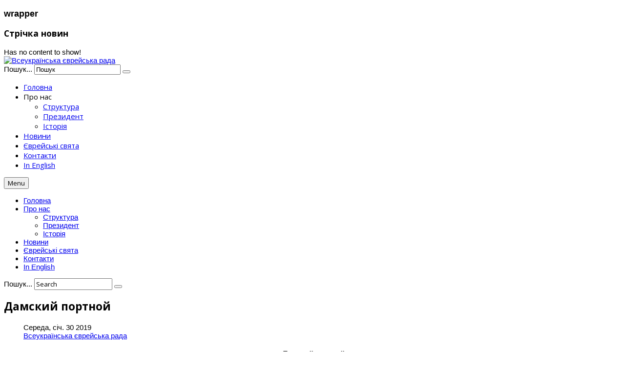

--- FILE ---
content_type: text/html; charset=UTF-8
request_url: http://jadvis.org.ua/category/item/2669-damskij-portnoj
body_size: 19715
content:


<!DOCTYPE html>
<html prefix="og: http://ogp.me/ns#" lang="uk-ua" dir="ltr">
<head>
	  <base href="http://jadvis.org.ua/category/item/2669-damskij-portnoj" />
  <meta http-equiv="content-type" content="text/html; charset=utf-8" />
  <meta name="title" content="Дамский портной" />
  <meta name="author" content="Всеукраїнська єврейська рада" />
  <meta property="og:url" content="http://jadvis.org.ua/category/item/2669-damskij-portnoj" />
  <meta property="og:title" content="Дамский портной" />
  <meta property="og:type" content="article" />
  <meta property="og:description" content=" Дамский портной Драма по мотивам одноименной повести А. Борщаговского. История последних часов еврейской семьи накануне отправки в Бабий Яр. " />
  <meta name="description" content=" Дамский портной Драма по мотивам одноименной повести А. Борщаговского. История последних часов еврейской семьи накануне отправки в Бабий Яр. " />
  <meta name="generator" content="SmartAddons.Com - the high quality products!" />
  <title>Дамский портной</title>
  <link href="/templates/sj_financial/favicon.ico" rel="shortcut icon" type="image/vnd.microsoft.icon" />
  <link href="http://jadvis.org.ua/component/search/?Itemid=873&amp;id=2669:damskij-portnoj&amp;format=opensearch" rel="search" title="Пошук Всеукраїнська єврейська рада" type="application/opensearchdescription+xml" />
  <link rel="stylesheet" href="/plugins/system/yt/includes/site/css/style.css" type="text/css" />
  <link rel="stylesheet" href="/components/com_k2/css/k2.css" type="text/css" />
  <link rel="stylesheet" href="/templates/system/css/general.css" type="text/css" />
  <link rel="stylesheet" href="/templates/system/css/system.css" type="text/css" />
  <link rel="stylesheet" href="/templates/sj_financial/asset/bootstrap/css/bootstrap.css" type="text/css" />
  <link rel="stylesheet" href="/templates/sj_financial/asset/fonts/awesome/css/font-awesome.css" type="text/css" />
  <link rel="stylesheet" href="/templates/sj_financial/asset/fonts/socialico/font-socialico.css" type="text/css" />
  <link rel="stylesheet" href="/templates/sj_financial/css/template-blue.css" type="text/css" />
  <link rel="stylesheet" href="/templates/sj_financial/css/bonus-page.css" type="text/css" />
  <link rel="stylesheet" href="/templates/sj_financial/css/your_css.css" type="text/css" />
  <link rel="stylesheet" href="/templates/sj_financial/css/pattern.css" type="text/css" />
  <link rel="stylesheet" href="/templates/sj_financial/asset/minicolors/jquery.miniColors.css" type="text/css" />
  <link rel="stylesheet" href="/templates/sj_financial/asset/bootstrap/css/responsive.css" type="text/css" />
  <link rel="stylesheet" href="/templates/sj_financial/css/responsive.css" type="text/css" />
  <link rel="stylesheet" href="http://fonts.googleapis.com/css?family=Open+Sans:+400,300,600,700,800" type="text/css" />
  <link rel="stylesheet" href="/plugins/system/ytshortcodes/assets/css/awesome/font-awesome.css" type="text/css" />
  <link rel="stylesheet" href="/plugins/system/ytshortcodes/assets/css/awesome/glyphicon.css" type="text/css" />
  <link rel="stylesheet" href="/plugins/system/ytshortcodes/assets/css/shortcodes.css" type="text/css" />
  <link rel="stylesheet" href="/templates/sj_financial/html/mod_sj_gallery_pro/css/gallery.css" type="text/css" />
  <link rel="stylesheet" href="/modules/mod_sj_gallery_pro/assets/css/jquery.fancybox-1.3.4.css" type="text/css" />
  <link rel="stylesheet" href="/templates/sj_financial/html/mod_sj_basic_news/css/sj-basic-news.css" type="text/css" />
  <link rel="stylesheet" href="/templates/sj_financial/html/mod_sj_moduletabs/css/moduletabs.css" type="text/css" />
  <link rel="stylesheet" href="/media/k2splash/css/k2splash.css" type="text/css" />
  <style type="text/css">

		#yt_menuposition #meganavigator ul.subnavi {
			position: static;
			visibility: visible;opacity: 1;
			box-shadow: none;
			background:transparent;
			border:none;
			margin:0;
		}
		
		#meganavigator ul.subnavi>li {
			margin-left: 0;
		}
		
		#meganavigator ul.subnavi>li.first {
			margin-top: 0;
		}
	body.sj_financial{font-size:15px}body.sj_financial{font-family:arial,sans-serif;}  h3.title, h2.heading-category, h3.modtitle, .page-header,.item-title,.carousel-caption h4, .wellcomesj a.readmore, h3.mgi-cat a, .item-wrap .item-title a, .other-links li a,.catItemView h3.catItemTitle, .itemListCategory h2, .itemLatest h3, .itemComments h3, .bs-title a, .k2ItemsBlock ul li a, .menu-title, .search.SearchMobile input[type="text"], .btn-navbar{font-family:Open Sans, serif !important}
body.sj_financial{
	background-color: ;
	color: ;
}


  </style>
  <script src="/plugins/system/yt/includes/admin/js/jquery.min.js" type="text/javascript"></script>
  <script src="/plugins/system/yt/includes/admin/js/jquery-noconflict.js" type="text/javascript"></script>
  <script src="/media/jui/js/jquery.min.js" type="text/javascript"></script>
  <script src="/media/jui/js/jquery-noconflict.js" type="text/javascript"></script>
  <script src="/media/jui/js/jquery-migrate.min.js" type="text/javascript"></script>
  <script src="/components/com_k2/js/k2.js?v2.6.8&amp;sitepath=/" type="text/javascript"></script>
  <script src="/media/jui/js/bootstrap.min.js" type="text/javascript"></script>
  <script src="http://jadvis.org.ua/templates/sj_financial/js/keepmenu.js" type="text/javascript"></script>
  <script src="http://jadvis.org.ua/templates/sj_financial/js/yt-script.js" type="text/javascript"></script>
  <script src="http://jadvis.org.ua/templates/sj_financial/js/prettify.js" type="text/javascript"></script>
  <script src="http://jadvis.org.ua/templates/sj_financial/js/ytcpanel.js" type="text/javascript"></script>
  <script src="http://jadvis.org.ua/templates/sj_financial/asset/minicolors/jquery.miniColors.min.js" type="text/javascript"></script>
  <script src="http://jadvis.org.ua/templates/sj_financial/js/yt-extend.js" type="text/javascript"></script>
  <script src="http://jadvis.org.ua/templates/sj_financial/menusys/class/common/js/jquery.easing.1.3.js" type="text/javascript"></script>
  <script src="http://jadvis.org.ua/templates/sj_financial/menusys/class/mega/assets/jquery.megamenu.js" type="text/javascript"></script>
  <script src="http://jadvis.org.ua/plugins/system/ytshortcodes/assets/js/jquery.prettyPhoto.js" type="text/javascript"></script>
  <script src="http://jadvis.org.ua/plugins/system/ytshortcodes/assets/js/prettify.js" type="text/javascript"></script>
  <script src="http://jadvis.org.ua/plugins/system/ytshortcodes/assets/js/shortcodes.js" type="text/javascript"></script>
  <script src="/modules/mod_sj_gallery_pro/assets/js/jsmart.easing.1.3.js" type="text/javascript"></script>
  <script src="/modules/mod_sj_gallery_pro/assets/js/jquery.fancybox-1.3.4.pack.js" type="text/javascript"></script>
  <script src="/modules/mod_sj_gallery_pro/assets/js/jcarousel.js" type="text/javascript"></script>
  <script src="/modules/mod_sj_moduletabs/assets/js/jsmart.moduletabs.js" type="text/javascript"></script>
  <script src="/media/k2splash/js/jcarousel.js" type="text/javascript"></script>
  <script type="text/javascript">
	var TMPL_NAME = "sj_financial";
	var TMPL_COOKIE = ["fontSize","fontName","templateColor","bgcolor","linkcolor","textcolor","header-bgimage","header-bgcolor","spotlight6-bgcolor","footer-bgcolor","footer-bgimage","templateLayout","menustyle","googleWebFont","activeNotice"];

	function MobileRedirectUrl(){
	  window.location.href = document.getElementById("yt-mobilemenu").value;
	}
</script>

	     <meta name="HandheldFriendly" content="true"/>
	<meta name="format-detection" content="telephone=no">
    <meta http-equiv="content-type" content="text/html; charset=utf-8" />
	
	<!-- META FOR IOS & HANDHELD -->
			<meta name="viewport" content="width=device-width, initial-scale=1.0, user-scalable=yes"/>
		
	<meta name="HandheldFriendly" content="true" />
	<meta name="apple-mobile-web-app-capable" content="YES" />
	<!-- //META FOR IOS & HANDHELD -->
	
	<!-- Suport IE8: media query, html5 -->
<!--[ if lt IE 9]>
<script src="http://jadvis.org.ua/templates/sj_financial/js/respond.min.js" type="text/javascript"></script>
<script src="http://jadvis.org.ua/templates/sj_financial/js/modernizr.min.js" type="text/javascript"></script>
<script src="http://html5shiv.googlecode.com/svn/trunk/html5.js"> </ script>
<[endif] -->

</head>
<body id="bd" class="com_k2 view-item blue ltr layout_main-right sj_financial layout_main-right no-slider  yt-jv3" onLoad="prettyPrint()" >


	
	<section id="yt_wrapper">
		
		<h3 id="top"  class="h3-wrapper">wrapper</h3>
		<section id="yt_spotlight1" class="block">						<div class="yt-main">
							<div class="yt-main-in1 container">
								<div class="yt-main-in2 row-fluid">
										<div id="top1" class="span8" data-tablet="span7 " data-mobile="hidden">
				    	
	<div class="module   beaking_news  clearfix">
	    		    <h3 class="modtitle">  Стрічка новин</h3>
	    	    <div class="modcontent clearfix">
						Has no content to show!	    </div>
	</div>
    
		</div>
										</div>
							</div>
						</div>
                    </section>			<div id="yt_header" class="block">						<div class="yt-main">
							<div class="yt-main-in1 container">
								<div class="yt-main-in2 row-fluid">
										<div id="yt_logoposition" class="span3" data-mobile="span6">
			  
			<a class="logo" href="/" title="Всеукраїнська єврейська рада">
				<img data-placeholder="no" alt="Всеукраїнська єврейська рада" src="http://jadvis.org.ua/templates/sj_financial/images/logo.png"/>
			</a>
                </div>
				<div id="search" class="span9" data-mobile="span6">
				    	
	<div class="module  search_results  clearfix">
	    	    <div class="modcontent clearfix">
						<div class="searchsearch_results">
	<form action="/category" method="post" class="form-inline">
		<label for="mod-search-searchword" class="element-invisible">Пошук...</label> <input name="searchword" id="mod-search-searchword" maxlength="200"  class="inputbox search-query" type="text" size="20" value="Пошук"  onblur="if (this.value=='') this.value='Пошук';" onfocus="if (this.value=='Пошук') this.value='';" /> <button class="button btn btn-primary" onclick="this.form.searchword.focus();"> <i class="icon_search"> </i> <span class="over-search"></span></button>		<input type="hidden" name="task" value="search" />
		<input type="hidden" name="option" value="com_search" />
		<input type="hidden" name="Itemid" value="873" />
	</form>
</div>
	    </div>
	</div>
    
		</div>
										</div>
							</div>
						</div>
                    </div>			<div id="yt_menuwrap" class="block">						<div class="yt-main">
							<div class="yt-main-in1 container">
								<div class="yt-main-in2 row-fluid">
										<div id="yt_menuposition" class="span9" data-tablet="span6" data-mobile="span6">
			<ul id="meganavigator" class="clearfix navi"><li class="level1 first ">
	<a title="Головна" class="level1 first  item-link" href="http://jadvis.org.ua/"><span class="menu-title"><i class="icon-home"></i>Головна</span></a>	
	</li>

<li class="level1 havechild ">
	<div title="Про нас" class="level1 havechild  item-link separator"><span class="menu-title">Про нас</span><i class="icon-angle-down"></i></div>	
			<!-- open mega-content div -->
		<div class="level2 menu mega-content" >
			
			<div class="mega-content-inner" >
				
									<div class="mega-col first one" >
						<ul class="subnavi level2"><li class="level2 first ">
	<a title="Структура" class="level2 first  item-link" href="/pro-nas/struktura"><span class="menu-title">Структура</span></a>	
	</li>

<li class="level2 ">
	<a title="Президент" class="level2  item-link" href="/pro-nas/prezident"><span class="menu-title">Президент</span></a>	
	</li>

<li class="level2 last ">
	<a title="Історія" class="level2 last  item-link" href="/pro-nas/istoriya"><span class="menu-title">Історія</span></a>	
	</li>

</ul>					</div>
				
			</div>
		</div>
		</li>

<li class="level1 ">
	<a title="Новини" class="level1  item-link" href="/novosti"><span class="menu-title">Новини</span></a>	
	</li>

<li class="level1 ">
	<a title="Єврейські свята" class="level1  item-link" href="/evrejski-svyata"><span class="menu-title">Єврейські свята</span></a>	
	</li>

<li class="level1 ">
	<a title="Контакти" class="level1  item-link" href="/kontakty"><span class="menu-title">Контакти</span></a>	
	</li>

<li class="level1 last ">
	<a title="In English" class="level1 last  item-link" href="/in-english"><span class="menu-title">In English</span></a>	
	</li>

</ul>	<script type="text/javascript">
		jQuery(document).ready(function($){
            $('#meganavigator').megamenu({ 
            	'wrap':'#yt_menuwrap .container',
            	'easing': 'easeInOutCirc',
				'speed': '500',
				'justify': 'left'
            });
				    });
	</script>
	<div id="yt-responivemenu" class="yt-resmenu menu-sidebar">
	<button class="btn btn-navbar yt-resmenu-sidebar" type="button">
	<i class="icon-align-justify"></i>
	Menu
    </button>
    <div id="yt_resmenu_sidebar">
        <ul class="nav resmenu">
	    <li><a title="Головна" href='http://jadvis.org.ua/'><i class="icon-home"></i>Головна</a>        </li>
        <li><a title="Про нас" href="#1">Про нас</a>            <ul class="nav">
            <li><a title="Структура" href='/pro-nas/struktura'>Структура</a>        </li>
        <li><a title="Президент" href='/pro-nas/prezident'>Президент</a>        </li>
        <li><a title="Історія" href='/pro-nas/istoriya'>Історія</a>        </li>
                </ul></li>
            <li><a title="Новини" href='/novosti'>Новини</a>        </li>
        <li><a title="Єврейські свята" href='/evrejski-svyata'>Єврейські свята</a>        </li>
        <li><a title="Контакти" href='/kontakty'>Контакти</a>        </li>
        <li><a title="In English" href='/in-english'>In English</a>        </li>
    		</ul>
	</div>
<!--	<script type="text/javascript">
		jQuery(document).ready(function($){
			if($('.yt-off-sideresmenu .yt-sideresmenu')){
				$('.yt-off-sideresmenu .yt-sideresmenu').html($('#yt_resmenu_sidebar').html());
				$('.btn.yt-resmenu-sidebar').click(function(){
					if($('#bd').hasClass('on-sidebar-resmenu')){
						$('#bd').removeClass('on-sidebar-resmenu');
					}else{
						$('#bd').addClass('on-sidebar-resmenu');
					}
				});
			}
		});
	</script>-->
	
	<script type="text/javascript">
		jQuery(document).ready(function($){
			
			if($('.yt-off-sideresmenu .yt-sideresmenu')){
			//	alert('aa');
				$('.yt-off-sideresmenu .yt-sideresmenu').html($('#yt_resmenu_sidebar').html());
			}
			
			function openSidebar() {
				$("#yt_wrapper,#bd").addClass('on-sidebar-resmenu');
			}
			function closeSidebar() {
				$("#yt_wrapper,#bd").removeClass('on-sidebar-resmenu');
			}

			$('.yt-off-sideresmenu').siblings().on('click', function(e) {
				if($('#yt_wrapper,#bd').hasClass('on-sidebar-resmenu')) {
				  e.preventDefault();
				  closeSidebar();
				  
				}
			});

			$('.yt-resmenu-sidebar').on('click', function(e) {
				e.stopPropagation();
				e.preventDefault();
				//alert('vao day');
				if($('#yt_wrapper,#bd').hasClass('on-sidebar-resmenu')) {
				  closeSidebar();
				} else {
				  openSidebar();
				}

			});

		});
	</script>
	
	</div>
        </div>
				<div id="social" class="span3" data-tablet="span6" data-mobile="span6">
				    	
	<div class="module   social_menu  clearfix">
	    	    <div class="modcontent clearfix">
						
<div class="social"><div class="yt-socialbt"><a data-placement="top" target="_blank" class="sb rss default   " title="Rss" href="#"><i class="fa fa-rss"></i></a></div> <div class="yt-socialbt"><a data-placement="top" target="_blank" class="sb facebook default   " title="Facebook" href="https://www.facebook.com/jadvis.org.ua"><i class="fa fa-facebook"></i></a></div> <div class="yt-socialbt"><a data-placement="top" target="_blank" class="sb twitter default   " title="Twitter" href="https://twitter.com/evreyska_rada"><i class="fa fa-twitter"></i></a></div> <div class="yt-socialbt"><a data-placement="top" target="_blank" class="sb google-plus default   " title="Google-Plus" href="https://plus.google.com/u/0/b/102909811410767776734/102909811410767776734/posts"><i class="fa fa-google-plus"></i></a></div></div>
	    </div>
	</div>
    
		</div>
				<div id="top0" class="span3 hidden" data-normal=" hidden" data-tablet="span4 hidden" data-mobile="span3">
				<div class="search SearchMobile">
	<form action="/category" method="post" class="form-inline">
		<label for="mod-search-searchword2" class="element-invisible">Пошук...</label> <input name="searchword" id="mod-search-searchword2" maxlength="200"  class="inputbox search-query" type="text" size="20" value="Search"  onblur="if (this.value=='') this.value='Search';" onfocus="if (this.value=='Search') this.value='';" /> <button class="button btn btn-primary" onclick="this.form.searchword.focus();"> <i class="fa  fa-search"> </i> </button>		<input type="hidden" name="task" value="search" />
		<input type="hidden" name="option" value="com_search" />
		<input type="hidden" name="Itemid" value="873" />
	</form>
</div>

		</div>
										</div>
							</div>
						</div>
                    </div>			<div id="content" class="content layout-mr nopos-maintop1 nopos-mainbottom2 block">						<div class="yt-main">
							<div class="yt-main-in1 container">
								<div class="yt-main-in2 row-fluid">
        							<div id="content_main" class="span8" data-tablet="span12"><div class="content-main-inner ">        	<div class="span12 no-minheight">
				<div id="system-message-container">
	</div>

            </div>
                   <div id="yt_component" class="span12" data-normal="">
            <div class="component-inner">
                

<!-- Start K2 Item Layout -->
<span id="startOfPageId2669"></span>

<div id="k2Container" class="itemView">

	<!-- Plugins: BeforeDisplay -->
	
	<!-- K2 Plugins: K2BeforeDisplay -->
	
	


  <div class="itemBody">

	  <!-- Plugins: BeforeDisplayContent -->
	  
	  <!-- K2 Plugins: K2BeforeDisplayContent -->
	  
		<div class="page-header">
						<!-- Item title -->
			<h2 class="itemTitle">
					  					  
				  Дамский портной			
				  			
			</h2>
						
		</div>
		<div class="itemNaviTop">
			<dl class="article-info">
										<!-- Date created -->
				<dd>
					<span class="itemDateCreated">
						<i class="icon-calendar"></i>
						Середа, січ. 30 2019					</span>
				</dd>
								
								
				
				
								<!-- Item Author -->
				<dd>
					<span class="itemAuthor">
					
										<span class="icon-user"></span>
					<a rel="author" href="/category/itemlist/user/580-vseukpajinsykayevpeysykapada">Всеукраїнська єврейська рада</a>
										</span>
				</dd>
								   
				     
																				<!-- K2 Plugins: K2AfterDisplayTitle -->
										
										<!-- Email Button -->
					<dd class="k2item-email">
												<a class="itemEmailLink" rel="nofollow" href="/component/mailto/?tmpl=component&amp;template=sj_financial&amp;link=5f72a911a3d79dc6d4fd31702a5a951331fc7c55" onclick="window.open(this.href,'emailWindow','width=400,height=350,location=no,menubar=no,resizable=no,scrollbars=no'); return false;">
							<i class="icon-envelope"></i>
						</a>
												
												<!-- Print Button -->
							<a class="itemPrintLink" rel="nofollow" href="/category/item/2669-damskij-portnoj?tmpl=component&amp;print=1" onclick="window.open(this.href,'printWindow','width=900,height=600,location=no,menubar=no,resizable=yes,scrollbars=yes'); return false;">
								<i class="icon-print"></i>
							</a>
											</dd>
										
										<dd class="item-comment">
						
						<!-- K2 Plugins: K2CommentsCounter -->
																	</dd>
										
					<dd class="item-caption">
												 						  
					</dd>
			</dl>
			
		</div>	  
				

	    	  <!-- Item text -->
	  <div class="itemFullText">
	  	<h3 style="text-align: center;"><span style="font-family: verdana, geneva; font-size: 12pt;"><strong> Дамский портной</strong></span></h3>
<div><iframe style="display: block; margin-left: auto; margin-right: auto;" src="https://www.youtube.com/embed/_f9txHNZl2c?feature=oembed" width="655" height="491" frameborder="0" allowfullscreen="allowfullscreen"></iframe></div>
<p style="text-align: center;"><span style="font-size: 10pt; font-family: verdana, geneva;"><strong>Драма по мотивам одноименной повести А. Борщаговского. </strong></span></p>
<p style="text-align: center;"><span style="font-size: 10pt; font-family: verdana, geneva;"><strong>История последних часов еврейской семьи накануне отправки в Бабий Яр.</strong></span></p>
<div> </div>
<p> </p>
<p><span style="font-family: 'Gentium Basic', serif; font-size: 20px;"> </span></p>		
	  </div>
	  
		<div class="clr"></div>
		

		
				
				  <!-- Item navigation -->
		  <div class="itemNavigation">
			<span class="itemNavigationTitle">Детальніше в цій категорії:</span>

								<a class="itemPrevious" href="/category/item/2430-damskij-portnoj">
					&laquo; Дамский портной				</a>
				
								<a class="itemNext" href="/category/item/2431-v-chekhii-sostoyalos-otkrytie-monumenta-v-pamyat-o-zhertvakh-kontslagerya-terezienshtadt">
					В Чехии состоялось открытие монумента в память о жертвах концлагеря Терезиенштадт &raquo;
				</a>
				
		  </div>
		 
	   
	    
					   
	
   	   <!-- Author Block -->
	   <div class="itemAuthorBlock block">
			 			 <img class="itemAuthorAvatar" src="/media/k2/users/7.jpg" alt="Всеукраїнська єврейська рада" />
			 		 
		   <div class="itemAuthorDetails">
			 <h3 class="itemAuthorName">
			   <a rel="author" href="/category/itemlist/user/580-vseukpajinsykayevpeysykapada">Всеукраїнська єврейська рада</a>
			 </h3>
		   
			 		   
			 		   
			 			 </div>
	   </div>
  		


	  <!-- Plugins: AfterDisplayContent -->
	  
	  <!-- K2 Plugins: K2AfterDisplayContent -->
	  
	  <div class="clr"></div>
  </div>

	<div class="itemLatest clearfix">
    <!-- Latest items from author -->
	<div class="itemAuthorLatest first">
		<h3 ><div class="b-round"><i></i></div>Останні з Всеукраїнська єврейська рада</h3>
		<ul>
						<li class="even">
				<a href="/category/item/2727-vyzhu-chudnoe-pryvole">Вижу чудное приволье</a>
			</li>
						<li class="odd">
				<a href="/category/item/2728-za-chto-nemtsy-povesili-dvukh-evreev-v-1714-godu">За что немцы повесили двух евреев в 1714 году?</a>
			</li>
						<li class="even">
				<a href="/category/item/2725-y-odyn-v-pole-voyn">И один в поле — воин</a>
			</li>
						<li class="odd">
				<a href="/category/item/2726-tajny-tretego-rejkha">Тайны Третьего рейха</a>
			</li>
						<li class="even">
				<a href="/category/item/2722-kosberh-srabotal-evrei-zapustyvshyi-haharyna-v-kosmos">«Косберг сработал!» Еврей, запустивший Гагарина в космос</a>
			</li>
					</ul>
		<div class="clr"></div>
	</div>
	
			
  
	</div>

  
    <div class="clr"></div>
 
  <!-- Plugins: AfterDisplay -->
  
  <!-- K2 Plugins: K2AfterDisplay -->
  
    <!-- K2 Plugins: K2CommentsBlock -->
    
   <!-- Item comments -->
  <a name="itemCommentsAnchor" id="itemCommentsAnchor"></a>

  <div class="itemComments">

	  
	  
			  <!-- Item comments form -->
	  <div class="itemCommentsForm">
	  	
<h3>Прокоментувати:</h3>
<form action="/index.php" method="post" id="comment-form" class="form-validate form-horizontal">
	
	<div class="control-group">
	
		<div class="controls">
			<input class="inputbox" type="text" name="userName" id="userName" value="" placeholder="comment" />
		</div>
	</div>
	
	<div class="control-group">

		<div class="controls">
			<input class="inputbox" type="text" name="commentEmail" id="commentEmail" placeholder="Your Email..."  />
		</div>
	</div>
	
	<div class="control-group">
		<div class="controls">
			<input class="inputbox" type="text" name="commentURL" id="commentURL" value="" placeholder="Your Website"   />
		</div>
	</div>
	
		
	<div class="control-group-textarea">
		<div class="controls">
			<textarea rows="20" cols="10" class="inputbox" onblur="if(this.value=='') this.value="" onfocus="if(this.value=='Comment...') this.value='';" name="commentText" id="commentText">Comment...</textarea>
		</div>
	</div>
	
	<div class="controls">
		<button type="submit" class="button validate">
			COMMENT		</button>
	</div>
	<span id="formLog"></span>

	<input type="hidden" name="option" value="com_k2" />
	<input type="hidden" name="view" value="item" />
	<input type="hidden" name="task" value="comment" />
	<input type="hidden" name="itemID" value="2669" />
	<input type="hidden" name="5dbf9fbc5d3d53b99bc1431593681245" value="1" /></form>
	  </div>
	  
	  
  </div>
  
	<div class="clr"></div>
</div>
<!-- End K2 Item Layout -->

<!-- JoomlaWorks "K2" (v2.6.8) | Learn more about K2 at http://getk2.org -->


            </div>
        </div>
		 		<div id="mainbottom1" class="span12">
				    	
	<div class="module    clearfix">
	    		    <h3 class="modtitle">  Поділись посиланням на цей сайт!</h3>
	    	    <div class="modcontent clearfix">
						<script type='text/javascript'>var switchTo5x=true;</script><script type='text/javascript' src='http://w.sharethis.com/button/buttons.js'></script><script type='text/javascript'>stLight.options({publisher:'jm-00000000-0000-0000-0000-000000000000'});</script><span  class="st_facebook_buttons"  displayText="Facebook"></span><span  class="st_twitter_buttons"  displayText="Tweet" st_username="" ></span><span  class="st_linkedin_buttons"  displayText="LinkedIn"></span><span  class="st_email_buttons"  displayText="Email"></span><span  class="st_sharethis_buttons"  displayText="ShareThis" st_username="" ></span><span  class="st_pinterest_buttons"  displayText="Pinterest"></span><span  class="st_instagram_buttons"  displayText="Instagram" st_username="" ></span>	    </div>
	</div>
    
		</div>
		  </div></div> <div id="content_right" class="span4" data-tablet="span12"><div class="content-right-in">		<div id="right" class="span12" data-tablet="span12">
				    	
	<div class="module   module_tabs  clearfix">
	    	    <div class="modcontent clearfix">
						

<div id="moduletabs_17200193671766772014" class="moduletabs top-position clearfix">
	
		<div class="tabs-container">
		<ul class="tabs row-fluid">
								<li><div class="tab selected">Останні</div></li>
								<li><div class="tab">Найпопулярніше</div></li>
								<li><div class="tab">Коментарі</div></li>
				</ul>
	</div>
	<div class="tabs-content-wrap">
		<div class="tabs-content">
			<div class="tabs-content-inner">
							<div class="tab-content selected"  title="sj_module_2load:377">
					
<div id="k2ModuleBox377" class="k2ItemsBlock">

	
	  <ul class="blank">
        <li class="even">

      <!-- Plugins: BeforeDisplay -->
      
      <!-- K2 Plugins: K2BeforeDisplay -->
      
      	

      <!-- Plugins: AfterDisplayTitle -->
      
      <!-- K2 Plugins: K2AfterDisplayTitle -->
      
      <!-- Plugins: BeforeDisplayContent -->
      
      <!-- K2 Plugins: K2BeforeDisplayContent -->
      	  
	  	  
		<a class="moduleItemTitle" href="/vistavki/item/1246-vystavka-sholom-alejkhem-i-ukraina">Выставка «Шолом-Алейхем и Украина»</a>
		
		
		
            <div class="moduleItemIntrotext">
	      

      				      			
		      </div>
      
      
      <div class="clr"></div>

      
      <div class="clr"></div>

      <!-- Plugins: AfterDisplayContent -->
      
      <!-- K2 Plugins: K2AfterDisplayContent -->
      
    

      
      
      
			
			
			

      <!-- Plugins: AfterDisplay -->
      
      <!-- K2 Plugins: K2AfterDisplay -->
      
      <div class="clr"></div>
    </li>
        <li class="odd">

      <!-- Plugins: BeforeDisplay -->
      
      <!-- K2 Plugins: K2BeforeDisplay -->
      
      	

      <!-- Plugins: AfterDisplayTitle -->
      
      <!-- K2 Plugins: K2AfterDisplayTitle -->
      
      <!-- Plugins: BeforeDisplayContent -->
      
      <!-- K2 Plugins: K2BeforeDisplayContent -->
      	  
	  	  
		<a class="moduleItemTitle" href="/vistavki/item/376-vystavka-my-nikoly-ne-staly-doroslymy">Виставка "Ми ніколи не стали дорослими"</a>
		
		
		
            <div class="moduleItemIntrotext">
	      

      				Не зная общего числа расстрелянных, нельзя говорить о количестве расстрелянных&#8230;      			
		      </div>
      
      
      <div class="clr"></div>

      
      <div class="clr"></div>

      <!-- Plugins: AfterDisplayContent -->
      
      <!-- K2 Plugins: K2AfterDisplayContent -->
      
    

      
      
      
			
			
			

      <!-- Plugins: AfterDisplay -->
      
      <!-- K2 Plugins: K2AfterDisplay -->
      
      <div class="clr"></div>
    </li>
        <li class="even">

      <!-- Plugins: BeforeDisplay -->
      
      <!-- K2 Plugins: K2BeforeDisplay -->
      
      	

      <!-- Plugins: AfterDisplayTitle -->
      
      <!-- K2 Plugins: K2AfterDisplayTitle -->
      
      <!-- Plugins: BeforeDisplayContent -->
      
      <!-- K2 Plugins: K2BeforeDisplayContent -->
      	  
	  	  
		<a class="moduleItemTitle" href="/vistavki/item/375-vistavka-gerojizm-i-kholokost">Виставка "Героїзм і Холокост"</a>
		
		
		
            <div class="moduleItemIntrotext">
	      

      				Виставка Героїзм і Холокост - під такою назвою відкрита виставка&#8230;      			
		      </div>
      
      
      <div class="clr"></div>

      
      <div class="clr"></div>

      <!-- Plugins: AfterDisplayContent -->
      
      <!-- K2 Plugins: K2AfterDisplayContent -->
      
    

      
      
      
			
			
			

      <!-- Plugins: AfterDisplay -->
      
      <!-- K2 Plugins: K2AfterDisplay -->
      
      <div class="clr"></div>
    </li>
        <li class="odd lastItem">

      <!-- Plugins: BeforeDisplay -->
      
      <!-- K2 Plugins: K2BeforeDisplay -->
      
      	

      <!-- Plugins: AfterDisplayTitle -->
      
      <!-- K2 Plugins: K2AfterDisplayTitle -->
      
      <!-- Plugins: BeforeDisplayContent -->
      
      <!-- K2 Plugins: K2BeforeDisplayContent -->
      	  
	  	  
		<a class="moduleItemTitle" href="/featured-item-2/k2-item">Виставка "Таня Маркус"</a>
		
		
		
            <div class="moduleItemIntrotext">
	      

      				Татьяна Иосифовна Маркус — член истребительно-дивер­сионной организации с первых дней&#8230;      			
		      </div>
      
      
      <div class="clr"></div>

      
      <div class="clr"></div>

      <!-- Plugins: AfterDisplayContent -->
      
      <!-- K2 Plugins: K2AfterDisplayContent -->
      
    

      
      
      
			
			
			

      <!-- Plugins: AfterDisplay -->
      
      <!-- K2 Plugins: K2AfterDisplay -->
      
      <div class="clr"></div>
    </li>
        <li class="clearList"></li>
  </ul>
  
	
	
</div>
					<div class="over-tabs"></div>
				</div>
							<div class="tab-content"  title="sj_module_2load:378">
					
<div id="k2ModuleBox378" class="k2ItemsBlock">

	
	  <ul class="blank">
        <li class="even">

      <!-- Plugins: BeforeDisplay -->
      
      <!-- K2 Plugins: K2BeforeDisplay -->
      
      	

      <!-- Plugins: AfterDisplayTitle -->
      
      <!-- K2 Plugins: K2AfterDisplayTitle -->
      
      <!-- Plugins: BeforeDisplayContent -->
      
      <!-- K2 Plugins: K2BeforeDisplayContent -->
      	  
	  	  
		<a class="moduleItemTitle" href="/novosti/item/2720-13-j-gorodskoj-festival-evrejskoj-kultury">13-й городской фестиваль еврейской культуры</a>
		
		
		
            <div class="moduleItemIntrotext">
	      

      				      			
		      </div>
      
      
      <div class="clr"></div>

      
      <div class="clr"></div>

      <!-- Plugins: AfterDisplayContent -->
      
      <!-- K2 Plugins: K2AfterDisplayContent -->
      
    

      
      
      
			
			
			

      <!-- Plugins: AfterDisplay -->
      
      <!-- K2 Plugins: K2AfterDisplay -->
      
      <div class="clr"></div>
    </li>
        <li class="odd">

      <!-- Plugins: BeforeDisplay -->
      
      <!-- K2 Plugins: K2BeforeDisplay -->
      
      	

      <!-- Plugins: AfterDisplayTitle -->
      
      <!-- K2 Plugins: K2AfterDisplayTitle -->
      
      <!-- Plugins: BeforeDisplayContent -->
      
      <!-- K2 Plugins: K2BeforeDisplayContent -->
      	  
	  	  
		<a class="moduleItemTitle" href="/novosti/item/2696-gotova-kontseptsiya-memorialnogo-tsentra-babij-yar">Готова концепция мемориального центра "Бабий Яр"</a>
		
		
		
            <div class="moduleItemIntrotext">
	      

      				      			
		      </div>
      
      
      <div class="clr"></div>

      
      <div class="clr"></div>

      <!-- Plugins: AfterDisplayContent -->
      
      <!-- K2 Plugins: K2AfterDisplayContent -->
      
    

      
      
      
			
			
			

      <!-- Plugins: AfterDisplay -->
      
      <!-- K2 Plugins: K2AfterDisplay -->
      
      <div class="clr"></div>
    </li>
        <li class="even">

      <!-- Plugins: BeforeDisplay -->
      
      <!-- K2 Plugins: K2BeforeDisplay -->
      
      	

      <!-- Plugins: AfterDisplayTitle -->
      
      <!-- K2 Plugins: K2AfterDisplayTitle -->
      
      <!-- Plugins: BeforeDisplayContent -->
      
      <!-- K2 Plugins: K2BeforeDisplayContent -->
      	  
	  	  
		<a class="moduleItemTitle" href="/novosti/item/2609-mnenie">Мнение</a>
		
		
		
            <div class="moduleItemIntrotext">
	      

      				      			
		      </div>
      
      
      <div class="clr"></div>

      
      <div class="clr"></div>

      <!-- Plugins: AfterDisplayContent -->
      
      <!-- K2 Plugins: K2AfterDisplayContent -->
      
    

      
      
      
			
			
			

      <!-- Plugins: AfterDisplay -->
      
      <!-- K2 Plugins: K2AfterDisplay -->
      
      <div class="clr"></div>
    </li>
        <li class="odd lastItem">

      <!-- Plugins: BeforeDisplay -->
      
      <!-- K2 Plugins: K2BeforeDisplay -->
      
      	

      <!-- Plugins: AfterDisplayTitle -->
      
      <!-- K2 Plugins: K2AfterDisplayTitle -->
      
      <!-- Plugins: BeforeDisplayContent -->
      
      <!-- K2 Plugins: K2BeforeDisplayContent -->
      	  
	  	  
		<a class="moduleItemTitle" href="/novosti/item/2605-fotootchet">ФОТООТЧЕТ</a>
		
		
		
            <div class="moduleItemIntrotext">
	      

      				      			
		      </div>
      
      
      <div class="clr"></div>

      
      <div class="clr"></div>

      <!-- Plugins: AfterDisplayContent -->
      
      <!-- K2 Plugins: K2AfterDisplayContent -->
      
    

      
      
      
			
			
			

      <!-- Plugins: AfterDisplay -->
      
      <!-- K2 Plugins: K2AfterDisplay -->
      
      <div class="clr"></div>
    </li>
        <li class="clearList"></li>
  </ul>
  
	
	
</div>
					<div class="over-tabs"></div>
				</div>
							<div class="tab-content"  title="sj_module_2load:381">
					
<div id="k2ModuleBox381" class="k2LatestCommentsBlock">

		<ul class="blank">
				<li class="even">
						<a class="k2Avatar pull-left" href="/novosti/item/288-stali-izvestny-pobediteli-premii-imeni-sholom-alejkhema#comment26" title="Слава Шолом-Алейхему!">
				<img src="/components/com_k2/images/placeholder/user.png" alt="Самир Шевц" style="width:70px;height:auto;" />
			</a>
			
						<a class="lcComment" href="/novosti/item/288-stali-izvestny-pobediteli-premii-imeni-sholom-alejkhema#comment26"><span >Слава Шолом-Алейхему!</span></a>
						<ul class="listinline">

								<li>
					<span class="lcUsername">
												Самир Шевц											</span>
				</li>
											<li>
					<i class="icon-calendar"></i>
					<span class="lcCommentDate">
												П'ятниця, 13 березня 2015											</span>
				</li>
											
			</ul>
			<div class="clr"></div>

			
			
			<div class="clr"></div>
		</li>
				<li class="odd">
						<a class="k2Avatar pull-left" href="/gazeta-evrejski-visti/item/379-gazeta-evrejski-visti-11-548-listopad-2014#comment25" title="Спасибо Вам! Вы делаете большое дело.">
				<img src="/components/com_k2/images/placeholder/user.png" alt="Sakura" style="width:70px;height:auto;" />
			</a>
			
						<a class="lcComment" href="/gazeta-evrejski-visti/item/379-gazeta-evrejski-visti-11-548-listopad-2014#comment25"><span >Спасибо Вам! Вы делаете большое дело.</span></a>
						<ul class="listinline">

								<li>
					<span class="lcUsername">
												Sakura											</span>
				</li>
											<li>
					<i class="icon-calendar"></i>
					<span class="lcCommentDate">
												Четвер, 31 липня 2014											</span>
				</li>
											
			</ul>
			<div class="clr"></div>

			
			
			<div class="clr"></div>
		</li>
				<li class="even lastItem">
						<a class="k2Avatar pull-left" href="/featured-item-2/k2-item#comment12" title="Скажите пожалуйста где можно ознакомиться с экспозицией выставки">
				<img src="/components/com_k2/images/placeholder/user.png" alt="John Mac" style="width:70px;height:auto;" />
			</a>
			
						<a class="lcComment" href="/featured-item-2/k2-item#comment12"><span >Скажите пожалуйста где можно ознакомиться с экспозицией выставки</span></a>
						<ul class="listinline">

								<li>
					<span class="lcUsername">
												John Mac											</span>
				</li>
											<li>
					<i class="icon-calendar"></i>
					<span class="lcCommentDate">
												Неділя, 20 липня 2014											</span>
				</li>
											
			</ul>
			<div class="clr"></div>

			
			
			<div class="clr"></div>
		</li>
				<li class="clearList"></li>
	</ul>
	
	
</div>
					<div class="over-tabs"></div>
				</div>
							<div class="clear"></div>
			</div>
		</div>
		<div class="clear"></div>
	</div>
	
</div>

<script type="text/javascript">
	//<![CDATA[
	jQuery(document).ready(function($){
		$('#moduletabs_17200193671766772014').jsmart_moduletabs({
			sj_module: 'mod_sj_moduletabs',
			sj_module_id: '380',
			ajax_url : 'http://jadvis.org.ua/category/item/2669-damskij-portnoj',
			ajaxUpdate: function(element, options){
				var loading = $('.ajax_loading', element);
				if (loading.length){
					// show ajax indicator
					
					var category_id = $(element).attr('title').replace('sj_module_2load:', '');					
					ajax_options = {
						sj_module_2load:	category_id,
						sj_module_id:		options.sj_module_id,
						sj_module:			options.sj_module
					};
					$.ajax({
						type: 'POST',
						url : options.ajax_url,
						data: ajax_options,
						success: function(data, status, jqXHR){
							$(element).html(data);
							$(element).data('fx2height', $(element).height());
							$(element).attr('title', '');
						},
				        dataType: 'html'
					});
				}
			}
		});
	});
	//]]>
</script>

	    </div>
	</div>
        	
	<div class="module    clearfix">
	    		    <h3 class="modtitle">  Архів</h3>
	    	    <div class="modcontent clearfix">
						<div id="k2ModuleBox384" class="k2ArchivesBlock">
  <ul>
        <li>
      <a href="/category/itemlist/date/2019/4">
        Квітень 2019        (4)      </a>
    </li>
        <li>
      <a href="/category/itemlist/date/2019/3">
        Березень 2019        (20)      </a>
    </li>
        <li>
      <a href="/category/itemlist/date/2019/2">
        Лютий 2019        (20)      </a>
    </li>
        <li>
      <a href="/category/itemlist/date/2019/1">
        Січень 2019        (33)      </a>
    </li>
        <li>
      <a href="/category/itemlist/date/2018/12">
        Грудень 2018        (21)      </a>
    </li>
        <li>
      <a href="/category/itemlist/date/2018/11">
        Листопад 2018        (41)      </a>
    </li>
        <li>
      <a href="/category/itemlist/date/2018/10">
        Жовтень 2018        (34)      </a>
    </li>
        <li>
      <a href="/category/itemlist/date/2018/9">
        Вересень 2018        (26)      </a>
    </li>
        <li>
      <a href="/category/itemlist/date/2018/8">
        Серпень 2018        (47)      </a>
    </li>
        <li>
      <a href="/category/itemlist/date/2018/7">
        Липень 2018        (7)      </a>
    </li>
        <li>
      <a href="/category/itemlist/date/2018/6">
        Червень 2018        (30)      </a>
    </li>
        <li>
      <a href="/category/itemlist/date/2018/5">
        Травень 2018        (50)      </a>
    </li>
      </ul>
</div>
	    </div>
	</div>
        	
	<div class="module    clearfix">
	    		    <h3 class="modtitle">  Теги</h3>
	    	    <div class="modcontent clearfix">
						
<div id="k2ModuleBox308" class="k2TagCloudBlock">
			<a href="/category/itemlist/tag/Єврейська рада України"  title="48 матеріал(и) з тегом Єврейська рада України">
		Єврейська рада України<span>48</span>
	</a>
				<a href="/category/itemlist/tag/Александр Сусленский"  title="65 матеріал(и) з тегом Александр Сусленский">
		Александр Сусленский<span>65</span>
	</a>
				<a href="/category/itemlist/tag/Бабий Яр"  title="22 матеріал(и) з тегом Бабий Яр">
		Бабий Яр<span>22</span>
	</a>
				<a href="/category/itemlist/tag/Биньямин Нетаниягу"  title="5 матеріал(и) з тегом Биньямин Нетаниягу">
		Биньямин Нетаниягу<span>5</span>
	</a>
				<a href="/category/itemlist/tag/Виставка"  title="5 матеріал(и) з тегом Виставка">
		Виставка<span>5</span>
	</a>
				<a href="/category/itemlist/tag/Всеукраинский еврейский совет"  title="103 матеріал(и) з тегом Всеукраинский еврейский совет">
		Всеукраинский еврейский совет<span>103</span>
	</a>
				<a href="/category/itemlist/tag/Всеукраїнська єврейська рада"  title="57 матеріал(и) з тегом Всеукраїнська єврейська рада">
		Всеукраїнська єврейська рада<span>57</span>
	</a>
				<a href="/category/itemlist/tag/Еврейский совет Украины"  title="60 матеріал(и) з тегом Еврейский совет Украины">
		Еврейский совет Украины<span>60</span>
	</a>
				<a href="/category/itemlist/tag/Иерусалим"  title="11 матеріал(и) з тегом Иерусалим">
		Иерусалим<span>11</span>
	</a>
				<a href="/category/itemlist/tag/Израиль"  title="71 матеріал(и) з тегом Израиль">
		Израиль<span>71</span>
	</a>
				<a href="/category/itemlist/tag/Илья Левитас"  title="19 матеріал(и) з тегом Илья Левитас">
		Илья Левитас<span>19</span>
	</a>
				<a href="/category/itemlist/tag/Польша"  title="6 матеріал(и) з тегом Польша">
		Польша<span>6</span>
	</a>
				<a href="/category/itemlist/tag/Холокост"  title="43 матеріал(и) з тегом Холокост">
		Холокост<span>43</span>
	</a>
				<a href="/category/itemlist/tag/ШоломАлейхем"  title="5 матеріал(и) з тегом ШоломАлейхем">
		ШоломАлейхем<span>5</span>
	</a>
				<a href="/category/itemlist/tag/антисемитизм"  title="23 матеріал(и) з тегом антисемитизм">
		антисемитизм<span>23</span>
	</a>
				<a href="/category/itemlist/tag/вандализм"  title="6 матеріал(и) з тегом вандализм">
		вандализм<span>6</span>
	</a>
				<a href="/category/itemlist/tag/вторая мировая война"  title="6 матеріал(и) з тегом вторая мировая война">
		вторая мировая война<span>6</span>
	</a>
				<a href="/category/itemlist/tag/газета"  title="54 матеріал(и) з тегом газета">
		газета<span>54</span>
	</a>
				<a href="/category/itemlist/tag/гетто"  title="5 матеріал(и) з тегом гетто">
		гетто<span>5</span>
	</a>
				<a href="/category/itemlist/tag/евреи"  title="40 матеріал(и) з тегом евреи">
		евреи<span>40</span>
	</a>
				<a href="/category/itemlist/tag/еврейская община"  title="7 матеріал(и) з тегом еврейская община">
		еврейская община<span>7</span>
	</a>
				<a href="/category/itemlist/tag/еврейские вести"  title="51 матеріал(и) з тегом еврейские вести">
		еврейские вести<span>51</span>
	</a>
				<a href="/category/itemlist/tag/еврейское кладбище"  title="6 матеріал(и) з тегом еврейское кладбище">
		еврейское кладбище<span>6</span>
	</a>
				<a href="/category/itemlist/tag/история"  title="15 матеріал(и) з тегом история">
		история<span>15</span>
	</a>
				<a href="/category/itemlist/tag/ксенофобия"  title="6 матеріал(и) з тегом ксенофобия">
		ксенофобия<span>6</span>
	</a>
				<a href="/category/itemlist/tag/культура"  title="12 матеріал(и) з тегом культура">
		культура<span>12</span>
	</a>
				<a href="/category/itemlist/tag/террористы"  title="6 матеріал(и) з тегом террористы">
		террористы<span>6</span>
	</a>
				<a href="/category/itemlist/tag/фестиваль"  title="5 матеріал(и) з тегом фестиваль">
		фестиваль<span>5</span>
	</a>
				<a href="/category/itemlist/tag/хасиды"  title="5 матеріал(и) з тегом хасиды">
		хасиды<span>5</span>
	</a>
				<a href="/category/itemlist/tag/єврейські вісті"  title="53 матеріал(и) з тегом єврейські вісті">
		єврейські вісті<span>53</span>
	</a>
			<div class="clr"></div>
</div>
	    </div>
	</div>
    
		</div>
		</div></div> 								</div>
							</div>
						</div>
                    </div>					<section id="yt_spotlight4" class="block">						<div class="yt-main">
							<div class="yt-main-in1 container">
								<div class="yt-main-in2 row-fluid">
										<div id="bottom1" class="span3" data-tablet="span6">
				    <div class="module about_us">
    <div class="module-inner">
                    <h3 class="title"><span>Про нас</span></h3>
                <div class="module-content clearfix">
        	
<p>Всеукраїнська єврейська рада була створена в 1988 році. За роки існування ради було засновано шість фондів та  чотири виставки. Встановлено три пам'ятники та сім меморіальних дошок. Випущені поштові конверти та марки. Видано декілька десятків книг та видається газета "Єврейські вісті"</p>
<h1><span style="color: #ffffff;">(044) 286-39-61</span></h1>
<div class="social-icon"><div class="yt-socialbt"><a data-placement="top" target="_blank" class="sb rss default   " title="Rss" href="#"><i class="fa fa-rss"></i></a></div></div>
<div class="social-icon"><div class="yt-socialbt"><a data-placement="top" target="_blank" class="sb facebook default   " title="Facebook" href="https://www.facebook.com/jadvis.org.ua"><i class="fa fa-facebook"></i></a></div></div>
<div class="social-icon"><div class="yt-socialbt"><a data-placement="top" target="_blank" class="sb twitter default   " title="Twitter" href="https://twitter.com/evreyska_rada"><i class="fa fa-twitter"></i></a></div></div>
<div class="social-icon"><div class="yt-socialbt"><a data-placement="top" target="_blank" class="sb google-plus default   " title="Google-Plus" href="https://plus.google.com/u/0/b/102909811410767776734/102909811410767776734/posts"><i class="fa fa-google-plus"></i></a></div></div>
<div class="social-icon"> </div>
        </div>
    </div>
    </div>

		</div>
				<div id="bottom2" class="span3" data-tablet="span6">
				    <div class="module sections">
    <div class="module-inner">
                    <h3 class="title"><span>Розділи сайту</span></h3>
                <div class="module-content clearfix">
        	
<ul class="menu ">
<li class="item-243"><a href="/category/itemlist/category/138" rel="alternate">Фонди</a></li>
<li class="item-234"><a href="/category/itemlist/category/128">Виставки</a></li>
<li class="item-244"><a href="/category/itemlist/category/130">Книги</a></li>
<li class="item-296"><a href="/category/itemlist/category/129">Газета "Єврейські вісті"</a></li>
<li class="item-773"><a href="/category/itemlist/category/120">Новини</a></li>
<li class="item-400"><a href="/component/contact/contact/9">Контакти</a></li>
<li class="item-400"><a href="/component/content/article?id=202">In English</a></li>
</ul>
        </div>
    </div>
    </div>

		</div>
				<div id="bottom3" class="span3" data-tablet="span6">
				    <div class="module financial_story">
    <div class="module-inner">
                    <h3 class="title"><span>Асоціації</span></h3>
                <div class="module-content clearfix">
        			<div id="sj_basic_news_1766772014145294887" class="sj-basic-news">
		<div class="bs-items">
						<div class="bs-item cf  ">
								<div class="bs-image">
					<a data-rel="prettyPhoto" href="/cache/resized/e295402c1d70c7e66355f67949a3784f.jpg" title="Асоціація ветеранів Великої Вітчизняної Війни" >
						<img src="/cache/resized/e295402c1d70c7e66355f67949a3784f.jpg" alt="" title=""/>						<div class="image-overlay">
							<div class="hoverLink clearfix">
								<i class="icon-resize-full"></i>
							</div>
						</div>	
					</a>
				</div>
								<div class="bs-content">
										<div class="bs-title">
						<a href="/content-category-1/85-asotsiatsiya-veteraniv-velikoji-vitchiznyanoji-vijni" title="Асоціація ветеранів Великої Вітчизняної Війни" >
							Асоціація ветеранів ...						</a>
					</div>
															<div class="bs-description">
						Зустрічі з ветеранами — кожного другого вівторка.					</div>
																			</div>
			</div>
						<div class="bs-item cf   last">
								<div class="bs-image">
					<a data-rel="prettyPhoto" href="/cache/resized/431adbc12dcc667d6b76b80c8907d456.jpg" title="Асоціація ветеранів спорту" >
						<img src="/cache/resized/431adbc12dcc667d6b76b80c8907d456.jpg" alt="" title=""/>						<div class="image-overlay">
							<div class="hoverLink clearfix">
								<i class="icon-resize-full"></i>
							</div>
						</div>	
					</a>
				</div>
								<div class="bs-content">
										<div class="bs-title">
						<a href="/joomla-pages-2/joomla-content/single-article" title="Асоціація ветеранів спорту" >
							Асоціація ветеранів ...						</a>
					</div>
															<div class="bs-description">
						 <strong>Зустрічі проводяться кожної останньої п’ятниці ...</strong>					</div>
																			</div>
			</div>
					</div>
	</div>
	

        </div>
    </div>
    </div>

		</div>
				<div id="bottom4" class="span3" data-tablet="span6">
				    <div class="module gallery">
    <div class="module-inner">
                    <h3 class="title"><span>Фотогалерея</span></h3>
                <div class="module-content clearfix">
        	

<div id="sj_gallery_4490261501766772014" class="sj-gallery  preset01-4 preset02-4 preset03-4 preset04-6 preset05-4" data-interval="50000000" data-pause="hover">
	<!--[if IE 8]> <div class="ie8 presets"> <![endif]-->
		<div class="sj-content">
		<div class="sj-navigation clearfix">

		</div>
		<div class="sj-items">
						<div class="sj-item active item">
									<div class="item-info">
						<a class="item-info-image" data-rel="sj_gallery_image_4490261501766772014" href="/images/gallery/vystavka-my-ne-staly-doroslymy.jpg" title="Vystavka-my-ne-staly-doroslymy">
							<img src="/cache/resized/36eba95d312745ff0b3fb18b3c48243a.jpg" alt="cache/resized/36eba95d312745ff0b3fb18b3c48243a.jpg"/>							<div class="image-overlay">
								<div class="hoverLink clearfix">
									<i class="icon-resize-full"></i>
								</div>
							</div>	
						</a>
					</div>
			    		    			<div class="clr1"></div> 					
									<div class="item-info">
						<a class="item-info-image" data-rel="sj_gallery_image_4490261501766772014" href="/images/gallery/david-gofshteyn.jpg" title="David-gofshteyn">
							<img src="/cache/resized/61aafaaf53c08453be0a228cdcd4c85b.jpg" alt="cache/resized/61aafaaf53c08453be0a228cdcd4c85b.jpg"/>							<div class="image-overlay">
								<div class="hoverLink clearfix">
									<i class="icon-resize-full"></i>
								</div>
							</div>	
						</a>
					</div>
			    		    			<div class="clr1 clr2"></div> 					
									<div class="item-info">
						<a class="item-info-image" data-rel="sj_gallery_image_4490261501766772014" href="/images/gallery/tanya-markus.jpg" title="Tanya-markus">
							<img src="/cache/resized/b6615c69a0a1214498f54e426ab0d698.jpg" alt="cache/resized/b6615c69a0a1214498f54e426ab0d698.jpg"/>							<div class="image-overlay">
								<div class="hoverLink clearfix">
									<i class="icon-resize-full"></i>
								</div>
							</div>	
						</a>
					</div>
			    		    			<div class="clr1 clr3"></div> 					
									<div class="item-info">
						<a class="item-info-image" data-rel="sj_gallery_image_4490261501766772014" href="/images/gallery/pamyatnik-rasstrelyanym-detyam.jpg" title="Pamyatnik-rasstrelyanym-detyam">
							<img src="/cache/resized/f203d62ba6bbed17161c5e517abc464c.jpg" alt="cache/resized/f203d62ba6bbed17161c5e517abc464c.jpg"/>							<div class="image-overlay">
								<div class="hoverLink clearfix">
									<i class="icon-resize-full"></i>
								</div>
							</div>	
						</a>
					</div>
			    		    			<div class="clr1 clr2 clr4"></div> 					
									<div class="item-info">
						<a class="item-info-image" data-rel="sj_gallery_image_4490261501766772014" href="/images/gallery/marka-sholom-aleyhem.jpg" title="Marka-sholom-aleyhem">
							<img src="/cache/resized/875f8627922ccbdb75781169c081d162.jpg" alt="cache/resized/875f8627922ccbdb75781169c081d162.jpg"/>							<div class="image-overlay">
								<div class="hoverLink clearfix">
									<i class="icon-resize-full"></i>
								</div>
							</div>	
						</a>
					</div>
			    		    			<div class="clr1 clr5"></div> 					
									<div class="item-info">
						<a class="item-info-image" data-rel="sj_gallery_image_4490261501766772014" href="/images/gallery/golda-meir.jpg" title="Golda-meir">
							<img src="/cache/resized/bc964dca777b88ed596827e1836a30dc.jpg" alt="cache/resized/bc964dca777b88ed596827e1836a30dc.jpg"/>							<div class="image-overlay">
								<div class="hoverLink clearfix">
									<i class="icon-resize-full"></i>
								</div>
							</div>	
						</a>
					</div>
			    		    			<div class="clr1 clr2 clr3 clr6"></div> 					
									<div class="item-info">
						<a class="item-info-image" data-rel="sj_gallery_image_4490261501766772014" href="/images/gallery/t-markus.jpg" title="T-markus">
							<img src="/cache/resized/d9232257493e019eeeff5c039e128df0.jpg" alt="cache/resized/d9232257493e019eeeff5c039e128df0.jpg"/>							<div class="image-overlay">
								<div class="hoverLink clearfix">
									<i class="icon-resize-full"></i>
								</div>
							</div>	
						</a>
					</div>
			    		    			<div class="clr1"></div> 					
									<div class="item-info">
						<a class="item-info-image" data-rel="sj_gallery_image_4490261501766772014" href="/images/gallery/konferenciya.jpg" title="Konferenciya">
							<img src="/cache/resized/2e1b2aac88c6f7b0a09e73903a88c024.jpg" alt="cache/resized/2e1b2aac88c6f7b0a09e73903a88c024.jpg"/>							<div class="image-overlay">
								<div class="hoverLink clearfix">
									<i class="icon-resize-full"></i>
								</div>
							</div>	
						</a>
					</div>
			    		    			<div class="clr1 clr2 clr4"></div> 					
									<div class="item-info">
						<a class="item-info-image" data-rel="sj_gallery_image_4490261501766772014" href="/images/gallery/menora.jpg" title="Menora">
							<img src="/cache/resized/57805de3ec387bb8e2d492759cb2d739.jpg" alt="cache/resized/57805de3ec387bb8e2d492759cb2d739.jpg"/>							<div class="image-overlay">
								<div class="hoverLink clearfix">
									<i class="icon-resize-full"></i>
								</div>
							</div>	
						</a>
					</div>
			    		    			<div class="clr1 clr3"></div> 					
									<div class="item-info">
						<a class="item-info-image" data-rel="sj_gallery_image_4490261501766772014" href="/images/gallery/sholom-aleyhem.jpg" title="Sholom-aleyhem">
							<img src="/cache/resized/eeeb333ef98c84957eb217cb802ed967.jpg" alt="cache/resized/eeeb333ef98c84957eb217cb802ed967.jpg"/>							<div class="image-overlay">
								<div class="hoverLink clearfix">
									<i class="icon-resize-full"></i>
								</div>
							</div>	
						</a>
					</div>
			    		    			<div class="clr1 clr2 clr5"></div> 					
									<div class="item-info">
						<a class="item-info-image" data-rel="sj_gallery_image_4490261501766772014" href="/images/gallery/levitas-klinton.jpg" title="Levitas-klinton">
							<img src="/cache/resized/8f3c69511805db2fe2201de6c1594623.jpg" alt="cache/resized/8f3c69511805db2fe2201de6c1594623.jpg"/>							<div class="image-overlay">
								<div class="hoverLink clearfix">
									<i class="icon-resize-full"></i>
								</div>
							</div>	
						</a>
					</div>
			    		    			<div class="clr1"></div> 					
									<div class="item-info">
						<a class="item-info-image" data-rel="sj_gallery_image_4490261501766772014" href="/images/gallery/suslenskiy.jpg" title="Suslenskiy">
							<img src="/cache/resized/a8f6e07b1792bb575357de396d431dd6.jpg" alt="cache/resized/a8f6e07b1792bb575357de396d431dd6.jpg"/>							<div class="image-overlay">
								<div class="hoverLink clearfix">
									<i class="icon-resize-full"></i>
								</div>
							</div>	
						</a>
					</div>
			    		    			<div class="clr1 clr2 clr3 clr4 clr6"></div> 					
									<div class="item-info">
						<a class="item-info-image" data-rel="sj_gallery_image_4490261501766772014" href="/images/gallery/b-e-l-m-a-n.jpg" title="B-e-l-m-a-n">
							<img src="/cache/resized/30425121f196c3874d1cb21365da627e.jpg" alt="cache/resized/30425121f196c3874d1cb21365da627e.jpg"/>							<div class="image-overlay">
								<div class="hoverLink clearfix">
									<i class="icon-resize-full"></i>
								</div>
							</div>	
						</a>
					</div>
			    		    			<div class="clr1"></div> 					
									<div class="item-info">
						<a class="item-info-image" data-rel="sj_gallery_image_4490261501766772014" href="/images/gallery/900.jpg" title="900">
							<img src="/cache/resized/e161ab4c09763a7edbfa61d200b82e8f.jpg" alt="cache/resized/e161ab4c09763a7edbfa61d200b82e8f.jpg"/>							<div class="image-overlay">
								<div class="hoverLink clearfix">
									<i class="icon-resize-full"></i>
								</div>
							</div>	
						</a>
					</div>
			    		    			<div class="clr1 clr2"></div> 					
									<div class="item-info">
						<a class="item-info-image" data-rel="sj_gallery_image_4490261501766772014" href="/images/gallery/Suslensky-coll-1.jpg" title="Suslensky-coll-1">
							<img src="/cache/resized/26feb16a1609cdc215ae8173d1ec8aa7.jpg" alt="cache/resized/26feb16a1609cdc215ae8173d1ec8aa7.jpg"/>							<div class="image-overlay">
								<div class="hoverLink clearfix">
									<i class="icon-resize-full"></i>
								</div>
							</div>	
						</a>
					</div>
			    		    			<div class="clr1 clr3 clr5"></div> 					
									<div class="item-info">
						<a class="item-info-image" data-rel="sj_gallery_image_4490261501766772014" href="/images/gallery/Suslensky-Poroschenko.jpg" title="Suslensky-Poroschenko">
							<img src="/cache/resized/e3296fdd8d5a56fe8bb8ae7b832eae94.jpg" alt="cache/resized/e3296fdd8d5a56fe8bb8ae7b832eae94.jpg"/>							<div class="image-overlay">
								<div class="hoverLink clearfix">
									<i class="icon-resize-full"></i>
								</div>
							</div>	
						</a>
					</div>
			    		    			<div class="clr1 clr2 clr4"></div> 					
							</div>
				</div>
	</div>
		<!--[if IE 8]> </div> <![endif]-->
</div>


<script type="text/javascript">
//<![CDATA[
jQuery(document).ready(function($) {
	$('#sj_gallery_4490261501766772014').each(function(){
		var $this = $(this), options = options = !$this.data('modal') && $.extend({}, $this.data());
		$this.jcarousel(options);
		$this.bind('jslide', function(e){
			var index = $(this).find(e.relatedTarget).index();

			// process for nav
			$('[data-jslide]').each(function(){
				var $nav = $(this), $navData = $nav.data(), href, $target = $($nav.attr('data-target') || (href = $nav.attr('href')) && href.replace(/.*(?=#[^\s]+$)/, ''));
				if ( !$target.is($this) ) return;
				if (typeof $navData.jslide == 'number' && $navData.jslide==index){
					$nav.addClass('sel');
				} else {
					$nav.removeClass('sel');
				}
			});

		});
	});
	
	$("a[data-rel=sj_gallery_image_4490261501766772014]").fancybox({
		'transitionIn'	: 'fade',
		'transitionOut'	: 'fade',
		'titlePosition' : 'over',
		'titleFormat'	: function(title, currentArray, currentIndex, currentOpts) {
			return 'Image ' + (currentIndex + 1) + ' / ' + currentArray.length + (title.length ? '  - ' + title : '') + '';
		},
		easingIn: 'easeInOutQuad',
		easingOut: 'easeInOutQuad',
		onStart: function(){
			var $btn = $('#sj_gallery_4490261501766772014');
			$btn.jcarousel('pause');
		},
		onClosed: function(){
			var $btn = $('#sj_gallery_4490261501766772014');
			$btn.jcarousel('cycle');
		}
	});
	
});
//]]>
</script>

        </div>
    </div>
    </div>

		</div>
										</div>
							</div>
						</div>
                    </section>			<footer id="yt_footer" class="block">						<div class="yt-main">
							<div class="yt-main-in1 container">
								<div class="yt-main-in2 row-fluid">
										<div id="yt_copyrightposition" class="span12">
			        <!-- 
        You CAN NOT remove (or unreadable) those links without permission. Removing the link and template sponsor Please visit smartaddons.com or contact with e-mail (contact@ytcvn.com) If you don't want to link back to smartaddons.com, you can always pay a link removal donation. This will allow you to use the template link free on one domain name. Also, kindly send me the site's url so I can include it on my list of verified users. 
        -->
        <div class="footer1">Copyright &#169; 2025 Всеукраїнська єврейська рада. All Rights Reserved.  Designed by <a target="_blank" title="Visit SmartAddons!" href="http://www.smartaddons.com/">SmartAddons.Com - Joomla Templates</a></div>
        <div class="footer2"><a href="http://www.joomla.org">Joomla!</a> is Free Software released under the <a href="http://www.gnu.org/licenses/gpl-2.0.html">GNU General Public License.</a></div>
                </div>
										</div>
							</div>
						</div>
                    </footer>			        <div id="yt_special_pos" class="row-fluid hidden-phone">
	            	<script type="text/javascript">
		function useSP(){
			jQuery(document).ready(function($){
				var width = $(window).width()+17; //alert(width);
				var events = 'click';
				if(width>767){
																								}
			});
					}

		useSP();
		
		jQuery(document).ready(function($){
		$(".sticky-right .btn-special").tooltip({
                  'selector': '',
                  'placement': 'left'
            });
		$(".sticky-left .btn-special").tooltip({
					  'selector': '',
					  'placement': 'right'
				});
		});
		
		/* jQuery(window).resize(function(){ 
	    	if (jQuery.data(window, 'use-special-position'))
	      		clearTimeout(jQuery.data(window, 'use-special-position'));
				
	    	jQuery.data(window, 'use-special-position', 
	      		setTimeout(function(){
	        		useSP();
	      		}, 200)
	    	)
	  	}) */
	</script>

</div>
<script type="text/javascript">
	jQuery(document).ready(function($){
		/* Begin: add class pattern for element */
		var headerbgimage = '';
		var footerbgimage = '';
		if(headerbgimage){
			$('#yt_header').addClass(headerbgimage);
			
		}
		if(footerbgimage){
			$('#yt_footer').addClass(footerbgimage);
			$('#yt_spotlight6').addClass(footerbgimage);
		}
		/* End: add class pattern for element */
	});
</script>
<div id="cpanel_wrapper" style="direction:ltr">
    <div class="accordion row-fluid" id="ytcpanel_accordion">
        <div class="cpanel-head">Template Settings</div>
    	<!--Body-->
        <div class="accordion-group cpnel-theme">
            <div class="accordion-heading">
                <a class="accordion-toggle" data-toggle="collapse" data-parent="#ytcpanel_accordion" href="#ytitem_1">Theme <i class="icon-chevron-down"></i></a>
				
            </div>
            <div id="ytitem_1" class="accordion-theme collapse in">
                <div class="accordion-inner clearfix">
                    <!-- Color -->
                    <h4 class="clear" style="padding:0;"><span>Color</span></h4>
                    <div class="fs-desc">For each color, the params below will give default values</div>
                    <div class="cpanel-theme-color">
                        <div class="inner clearfix">
                            <span title="Blue"  class="theme-color blue active">Blue</span>
							<span title="Green"   class="theme-color green">Green</span>
                            <span title="Red" class="theme-color red">Red</span>
							<span title="Radian"  class="theme-color radian">Radian</span>				
                        </div>
                    </div>
                    <!-- Body -->
                    
					
                    <!-- Header -->
                    
                   
				</div>
            </div>
        </div>
        
        <!-- Layouts -->
        <div class="accordion-group cpanel-layout">
            <div class="accordion-heading">
                <a class="accordion-toggle" data-toggle="collapse" data-parent="#ytcpanel_accordion" href="#ytitem_2">
                Layout <i class="icon-chevron-down"></i>
                </a>
            </div>
            <div id="ytitem_2" class="accordion-body collapse">
                <div class="accordion-inner clearfix">
                	
                    <div class="span6 first cp-item footer-backgroud-color">
                        <span>Select layout</span>
                        <div class="inner">
                        	<select onchange="javascript: onCPApply();" name="ytcpanel_templateLayout" class="cp_select">
                            	                                    <option value="left-main">left-main</option>
									                                    <option value="main-right" selected="selected">main-right</option>
									                            </select>
                        </div>
                    </div>
                </div>
            </div>
        </div>
		
		<!-- Features -->
        <div class="accordion-group cpanel-features">
            <div class="accordion-heading">
                <a class="accordion-toggle" data-toggle="collapse" data-parent="#ytcpanel_accordion" href="#ytitem_3">
                Menu <i class="icon-chevron-down"></i>
                </a>
            </div>
            <div id="ytitem_3" class="accordion-body collapse">
                <div class="accordion-inner clearfix">
                    <!-- Mainmenu -->
                    <div class="span6 first cp-item body-fontfamily">
                        <span>Select menu </span>
                        <div class="inner">
                            <select onchange="javascript: onCPApply();" name="ytcpanel_menustyle" class="cp_select">
                                <option value="mega" selected="selected">Mega Menu</option>
                                <option value="moo">Moo Menu</option>
                                <option value="basic">CSS Menu</option>
                                
                            </select>
                        </div>
                    </div>
                </div>
            </div>
        </div>
		
        <!-- Typography -->
        <div class="accordion-group cpanel-typography">
            <div class="accordion-heading">
                <a class="accordion-toggle" data-toggle="collapse" data-parent="#ytcpanel_accordion" href="#ytitem_4">
                Typography <i class="icon-chevron-down"></i>
                </a>
            </div>
            <div id="ytitem_4" class="accordion-typo collapse">
                <div class="accordion-inner clearfix">
                	<!-- Google font -->
                    <div class="span6 first cp-item">
                        <span>Google Font</span>
                        <div class="inner">
                        	                            <select onchange="javascript: onCPApply();" name="ytcpanel_googleWebFont" class="cp_select">
							                                <option value="Open Sans">Open Sans</option>
                                                            <option value="Titillium Web">Titillium Web</option>
                                                            <option value="Anton">Anton</option>
                                                            <option value="none">None</option>
                                                            <option value="BenchNine">BenchNine</option>
                                                            <option value="Droid Sans">Droid Sans</option>
                                                            <option value="Droid Serif">Droid Serif</option>
                                                            <option value="PT Sans">PT Sans</option>
                                                            <option value="Vollkorn">Vollkorn</option>
                                                            <option value="Ubuntu">Ubuntu</option>
                                                            <option value="Neucha">Neucha</option>
                                                            <option value="Cuprum">Cuprum</option>
                                                            <option value="Archivo Narrow">Archivo Narrow</option>
                                                        </select>
                        </div>
                    </div>
                    <!-- Body font-size -->
                    <div class="span6 cp-item">
                        <span>Body Font-size</span>
                        <div class="inner">
                                                        <select onchange="javascript: onCPApply();" name="ytcpanel_fontSize" class="cp_select">
							                                <option value="10px">10px</option>
                                                            <option value="11px">11px</option>
                                                            <option value="12px">12px</option>
                                                            <option value="13px">13px</option>
                                                            <option value="14px">Default</option>
                                                            <option value="15px" selected="selected">15px</option>
                                                            <option value="16px">16px</option>
                                                            <option value="17px">17px</option>
                                                            <option value="18px">18px</option>
                                                        </select>
                        </div>
                    </div>
                    <!-- Body font-family -->
                    <div class="span6 first cp-item body-fontfamily">
                        <span>Body Font-family</span>
                        <div class="inner">
                                                    <select onchange="javascript: onCPApply();" name="ytcpanel_fontName" class="cp_select">
							                                <option value="arial" selected="selected">Arial</option>
                                                            <option value="arial-black">Arial Black</option>
                                                            <option value="georgia">Georgia</option>
                                                            <option value="impact">Impact</option>
                                                            <option value="lucida-console">Lucida Console</option>
                                                            <option value="lucida-grande">Lucida Grande</option>
                                                            <option value="palatino">Palatino</option>
                                                            <option value="tahoma">Tahoma</option>
                                                            <option value="times">Times New Roman</option>
                                                            <option value="trebuchet">Trebuchet</option>
                                                            <option value="verdana">Verdana</option>
                                                            <option value="Segoe UI">Segoe UI</option>
                                                        </select>
                        </div>
                    </div>
					
                   
                </div>
            </div>
        </div>
    </div>
    <!-- Action button -->
    <div class="cpanel-reset">
    	<a class="btn btn-info" href="#" onclick="javascript: onCPResetDefault(TMPL_COOKIE);" >Reset</a>
    </div>
    <div id="cpanel_btn" class="normal">
        <i class="icon-hand-left"></i>
    </div>
</div>	<script type="text/javascript">
	jQuery(document).ready(function($){
		miniColorsCPanel('.body-backgroud-color .color-picker', 'body', 'background-color');
		miniColorsCPanel('.link-color .color-picker', 'body a', 'color');
		miniColorsCPanel('.text-color .color-picker', 'body', 'color');
		miniColorsCPanel('.header-backgroud-color .color-picker', Array('#yt_header'), 'background-color');
		miniColorsCPanel('.footer-backgroud-color .color-picker', Array('#yt_footer', '#yt_spotlight6'), 'background-color');
		patternClick('.header-backgroud-image .pattern', 'header-bgimage', Array('#yt_header'));
		patternClick('.footer-backgroud-image .pattern', 'footer-bgimage', Array('#yt_footer', '#yt_spotlight6'));
		
		var array 		= Array('bgcolor','linkcolor','textcolor','header-bgcolor','header-bgimage','footer-bgcolor','footer-bgimage');
		var array_green           = Array('#ffffff','#163240','#666666','#ffffff','pattern1','#153242','pattern1');
		var array_blue            = Array('#ffffff','#163240','#666666','#ffffff','pattern1','#153242','pattern1');
		var array_red       = Array('#ffffff','#163240','#666666','#ffffff','pattern1','#153242','pattern1');
		var array_radian       = Array('#ffffff','#163240','#666666','#ffffff','pattern1','#153242','pattern1');
		
		//1.Color Blue
		$('.theme-color.blue').click(function(){
			$($(this).parent().find('.active')).removeClass('active'); $(this).addClass('active');
			createCookie(TMPL_NAME+'_'+'templateColor', $(this).html().toLowerCase(), 365);
			setCpanelValues(array_blue);
			onCPApply();
		});
		
		//2.Color Green
		$('.theme-color.green').click(function(){
			$($(this).parent().find('.active')).removeClass('active'); $(this).addClass('active');
			createCookie(TMPL_NAME+'_'+'templateColor', $(this).html().toLowerCase(), 365);
			setCpanelValues(array_green);
			onCPApply();
		});
		//5.Color Red
		$('.theme-color.red').click(function(){
			$($(this).parent().find('.active')).removeClass('active'); $(this).addClass('active');
			createCookie(TMPL_NAME+'_'+'templateColor', $(this).html().toLowerCase(), 365);
			setCpanelValues(array_red);
			onCPApply();
		});
		
		//6.Color Radian
		$('.theme-color.radian').click(function(){
			$($(this).parent().find('.active')).removeClass('active'); $(this).addClass('active');
			createCookie(TMPL_NAME+'_'+'templateColor', $(this).html().toLowerCase(), 365);
			setCpanelValues(array_radian);
			onCPApply();
		});
		/* miniColorsCPanel */
		function miniColorsCPanel(elC, elT, selector){
			$(elC).miniColors({
				change: function(hex, rgb) {
					if(typeof(elT)!='string'){
						for(i=0;i<elT.length;i++){
							$(elT[i]).css(selector, hex);
						}
					}else{
						$(elT).css(selector, hex); 
					}
					createCookie(TMPL_NAME+'_'+($(this).attr('name').match(/^ytcpanel_(.*)$/))[1], hex, 365);
				}
			});
		}
		/* Begin: Set click pattern */
		function patternClick(elC, paramCookie, elT){
			$(elC).click(function(){
				oldvalue = $(this).parent().find('.active').html();
				$(elC).removeClass('active');
				$(this).addClass('active');
				value = $(this).html();
				if(elT.length > 0){
					for($i=0; $i < elT.length; $i++){
						$(elT[$i]).removeClass(oldvalue);
						$(elT[$i]).addClass(value);
					}
				}
				if(paramCookie){
					$('input[name$="ytcpanel_'+paramCookie+'"]').attr('value', value);
					createCookie(TMPL_NAME+'_'+paramCookie, value, 365);
				}
			});
		}
		function setCpanelValues(array){
			if(array['0']){
				$('.body-backgroud-color input.miniColors').attr('value', array['0']);
				$('.body-backgroud-color a.miniColors-trigger').css('background-color', array['0']);
				$('input.ytcpanel_bgcolor').attr('value', array['0']);
			}
			if(array['1']){
				$('.link-color input.miniColors').attr('value', array['1']);
				$('.link-color a.miniColors-trigger').css('background-color', array['1']);
				$('input.ytcpanel_linkcolor').attr('value', array['1']);
			}
			if(array['2']){
				$('.text-color input.miniColors').attr('value', array['2']);
				$('.text-color a.miniColors-trigger').css('background-color', array['2']);
				$('input.ytcpanel_textcolor').attr('value', array['2']);
			}
			if(array['3']){
				$('.header-backgroud-color input.miniColors').attr('value', array['3']);
				$('.header-backgroud-color a.miniColors-trigger').css('background-color', array['3']);
				$('input.ytcpanel_header-bgcolor').attr('value', array['3']);
			}
			if(array['4']){
				$('.header-backgroud-image .pattern').removeClass('active');
				$('.header-backgroud-image .pattern.'+array['4']).addClass('active');
				$('input[name$="ytcpanel_header-bgimage"]').attr('value', array['4']);
			}
			
			if(array['5']){
				$('.footer-backgroud-color input.miniColors').attr('value', array['5']);
				$('.footer-backgroud-color a.miniColors-trigger').css('background-color', array['5']);
				$('input.ytcpanel_footer-bgcolor').attr('value', array['5']);
			}
			if(array['6']){
				$('.footer-backgroud-image .pattern').removeClass('active');
				$('.footer-backgroud-image .pattern.'+array['6']).addClass('active');
				$('input[name$="ytcpanel_footer-bgimage"]').attr('value', array['6']);
			}
		}
	});
	</script>
	    <a id="yt-totop" class="backtotop" href="#"><i class="icon-angle-up"></i></a>

    <script type="text/javascript">
        jQuery(".backtotop").addClass("hidden-top");
			jQuery(window).scroll(function () {
			if (jQuery(this).scrollTop() === 0) {
				jQuery(".backtotop").addClass("hidden-top")
			} else {
				jQuery(".backtotop").removeClass("hidden-top")
			}
		});

		jQuery('.backtotop').click(function () {
			jQuery('body,html').animate({
					scrollTop:0
				}, 1200);
			return false;
		});
    </script>
		<div class="block yt-off-sideresmenu"><div class="yt-sideresmenu"></div></div>
			</section>
<script  type="text/javascript">
						function jSelectShortcode(text) {
							jQuery("#yt_shorcodes").removeClass("open");
							text = text.replace(/'/g, '"');
							if(document.getElementById('jform_articletext') != null) {
								jInsertEditorText(text, 'jform_articletext');
							}
							if(document.getElementById('text') != null) {
								jInsertEditorText(text, 'text');
							}
							if(document.getElementById('jform_description') != null) {
								jInsertEditorText(text, 'jform_description');
							}
							if(document.getElementById('jform_content') != null) {
								jInsertEditorText(text, 'jform_content');
							}
							if(document.getElementById('product_desc') != null) {
								jInsertEditorText(text, 'product_desc');
							}
							SqueezeBox.close();
						}
				   </script></body>
</html>